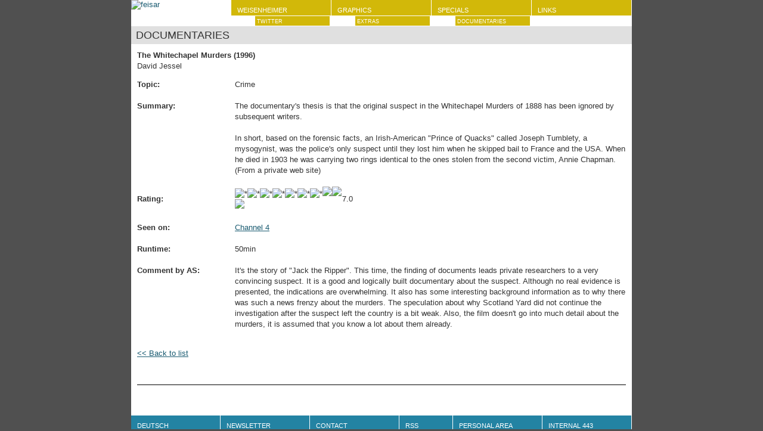

--- FILE ---
content_type: text/html
request_url: http://feisar.de/content/documentary_whitechapelmurders.html
body_size: 5484
content:
<?php
$lang="en";
$topic="docu_whitechapelmurders";
include('lib/comments.php'); ?><!DOCTYPE html PUBLIC "-//W3C//DTD XHTML 1.1//EN" "http://www.w3.org/TR/xhtml11/DTD/xhtml11.dtd">
<html xmlns="http://www.w3.org/1999/xhtml"><!-- #BeginTemplate "/Templates/content_en.dwt" --><!-- DW6 -->
<head>
<!-- #BeginEditable "doctitle" -->
<title>feisar.de | Documentaries | The Whitechapel Murders</title>
<meta name="Keywords" content="The Whitechapel Murders, Jack the Ripper, Forensics, Murder" />
<!-- #EndEditable -->
<meta http-equiv="Content-Type" content="text/html; charset=iso-8859-1">
<meta http-equiv="X-UA-Compatible" content="IE=edge">
<meta name="viewport" content="width=device-width, initial-scale=1">
<link rel="alternate" type="application/rss+xml" title="RSS" href="http://feisar.de/content/feisar_en.rss">
<link rel="SHORTCUT ICON" href="/favicon.ico">
<link rel="icon" type="image/ico" href="/favicon.ico">
<link rel="stylesheet" href="../feisar.css" type="text/css">
<meta name="keywords" content="Feisar Satire Images Pictures Funny Humor Ironic Nasty">
<meta name="description" content="Satire Images And Pseudo-News From Dr. Weisenheimer.">
<meta name="language" content="en">
<meta name="robots" content="index,follow">
<meta name="DC.Language" content="en">
</head>
<body>
<div id="all">
<div id="header">
<a href="index_en.html"><img id="logo" src="../images/logo.png" alt="feisar" border="0"></a>
<ul class="menu">
<li><a href="index_en.html">Weisenheimer</a>
<ul><li><a href="https://twitter.com/#!/DrWeisenheimer">Twitter</a></li></ul></li>
<li><a href="graphics.html">Graphics</a>
<ul><li><a href="graphicsxtra.html">Extras</a></li></ul></li>
<li><a href="specials_en.html">Specials</a>
<ul><li><a href="documentaries.html" class="menultsm">Documentaries</a></li></ul></li>
<li><a href="links_en.html" class="menult">Links</a></li>
</ul>
<div class="clr"></div>
</div>
<div id="content"><!-- #BeginEditable "content" --><h1>Documentaries</h1>
<table cellpadding="0" cellspacing="0" border="0">
<tr>
<td valign="top"><h2>The Whitechapel Murders (1996)</h2>David Jessel</td>
</tr></table>
<p></p>
<table width="100%" border="0" cellpadding="0" cellspacing="0">
<tr>
<td><strong>Topic:</strong></td><td>Crime</td>
</tr>
<tr><td colspan="2">&nbsp;</td></tr>
<tr>
<td valign="top"><strong>Summary:</strong></td><td valign="top">The documentary's thesis is that the original suspect in the Whitechapel Murders of 1888 has been ignored by subsequent writers.<br>
<br>
In short, based on the forensic facts, an Irish-American "Prince of Quacks" called Joseph Tumblety, a mysogynist, was the police's only suspect until they lost him when he skipped bail to France and the USA. When he died in 1903 he was carrying two rings identical to the ones stolen from the second victim, Annie Chapman. (From a private web site)</td>
</tr>
<tr><td colspan="2">&nbsp;</td></tr>
<tr><td width="20%"><strong>Rating:</strong></td><td>
<table cellspacing="0" cellpadding="0" border="0"><tr><td width="180"><img src="../images/star.png" alt="* " width="15" height="13"><img src="../images/star.png" alt="* " width="15" height="13"><img src="../images/star.png" alt="* " width="15" height="13"><img src="../images/star.png" alt="* " width="15" height="13"><img src="../images/star.png" alt="* " width="15" height="13"><img src="../images/star.png" alt="* " width="15" height="13"><img src="../images/star.png" alt="* " width="15" height="13"><img src="../images/star_off.png" alt="  " width="15" height="13"><img src="../images/star_off.png" alt="  " width="15" height="13"><img src="../images/star_off.png" alt="  " width="15" height="13"></td><td>7.0</td></tr></table>
</td></tr>
<tr><td colspan="2">&nbsp;</td></tr>
<tr>
<td valign="top"><strong>Seen on:</strong></td><td valign="top"><a href="http://www.channel4.com">Channel 4</a></td>
</tr>
<tr><td colspan="2">&nbsp;</td></tr>
<tr>
<td><strong>Runtime:</strong></td><td>50min</td>
</tr>
<tr><td colspan="2">&nbsp;</td></tr>
<tr>
<td valign="top"><strong>Comment by AS:</strong></td><td valign="top">It's the story of "Jack the Ripper". This time, the finding of documents leads
private researchers to a very convincing suspect. It is a good and logically
built documentary about the suspect. Although no real evidence is presented,
the indications are overwhelming. It also has some interesting background
information as to why there was such a news frenzy about the murders.
The speculation about why Scotland Yard did not continue the investigation
after the suspect left the country is a bit weak. Also, the film doesn't
go into much detail about the murders, it is assumed that you know a lot about
them already.
</td>
</tr>
<tr><td colspan="2">&nbsp;</td></tr>
</table>
<p></p>
<p><a href="documentaries.html">&lt;&lt; Back to list</a></p>
<p>&nbsp;</p>
<table cellspacing="0" cellpadding="0" border="0" width="100%"><tr><td height="1" bgcolor="#000000"></td></tr></table>
<p></p>
<a name="comments"></a><?php echo $comments; ?>
<!-- #EndEditable --></div>
<div id="footer">
<ul class="fmenu">
<li><a href="index.html">Deutsch</a></li>
<li class="lft"><a href="newsletter.php?lang=en">Newsletter</a></li>
<li class="splt"><a href="contact.php?lang=en">Contact</a></li>
<li class="hlf"><a href="feisar_de.rss">RSS</a></li>
<li class="lft"><a href="/personal/">Personal Area</a></li>
<li><a href="https://webmail.feisar.de">Internal 443</a></li>
</ul>
<div class="clr"></div>
</div>
</div>
</body>
<!-- #EndTemplate --></html>

--- FILE ---
content_type: text/css
request_url: http://feisar.de/feisar.css
body_size: 5838
content:
body {
	font-family: Helvetica, Geneva, Verdana, Arial, san-serif;
	background-color: #505050;
	color: #333333;
	font-size: 0.8em;
	margin:0px;
	padding:0px;
	text-align:center;
}
a, a:visited {
	color: #185A70;
}
a:hover {
	color: #2383A3;
}
a:focus {
	text-decoration:underline;
	color: #2383A3;
}
h1 {
	font-weight: normal;
	text-transform: uppercase;
	font-size: 18px;
	padding-left: 8px;
	padding-top: 6px;
	padding-bottom: 6px;
	margin-top: 0;
	margin-right: -10px;
	margin-left: -10px;
	margin-bottom: 10px;
	background-color: #e0e0e0;
	background-image:url(images/tri3.png);
	background-position:top right;
	background-repeat:no-repeat;
}
h2 {
	font-size: inherit;
	font-weight: bold;
	margin: 0;
	padding: 0;
}
h3 {
	font-size: inherit;
	font-weight: bold;
	margin: 0;
	padding: 0;
}
form {
	display: inline;
}
.quote {
	font-family: "Courier New", Courier, mono;
	font-size: 12px;
	border: 2px dashed #000000;
	padding: 10px;
}
.gtxt {
	font-size: 16px;
	font-weight: bold;
}
.brdrd {
	width: 300px;
	padding: 5px;
	margin-bottom: 1px;
	background-color: #e0e0e0;
	background-image:url(images/tri2.png);
	background-position:bottom right;
	background-repeat:no-repeat;
}
#header {
}
#logo {
	float: left;
	width: 168px;
	border-right: 1px solid white;
	border-bottom: 1px solid white;
	box-sizing: border-box;
}
#footer {
	margin: 50px 0 0 0;
}
.menu {
	float: right;
}
.menu, .fmenu {
	margin: 0;
	padding: 0;
}
.clr {
	clear: both;
}
.menu li {
	float: left;
	width: 168px;
	list-style-type: none;
	border-right: 1px solid white;
	box-sizing: border-box;
}
.fmenu li {
	float: left;
	width: 150px;
	list-style-type: none;
	border-right: 1px solid white;
	border-top:  1px solid white;
	box-sizing: border-box;
}
.menu li a {
	background-color: #D2B809;
	border-bottom: 1px solid white;
}
.fmenu li a {
	background-color: #2383A3;
}
.menu li a, .fmenu li a {
	font-size: 11px;
	color: #FFFFFF;
	text-transform: uppercase;
	text-decoration:none;
	padding-top: 11px;
	padding-left: 10px;
	padding-bottom: 3px;
	display: block;
	background-image:url(images/tri.png);
	background-position:top right;
	background-repeat:no-repeat;
}
.fmenu .hlf {
	width: 90px;
}
.fmenu .hlf a, .fmenu .lft a {
	background-image:url(images/tri4.png);
	background-position:top left;
}
.fmenu .splt a {
	background-image:url(images/tri3.png);
	background-position:top right;
}
.menu li a:hover, .fmenu li a:hover {
	background-color: #EE2201;
	color: #FFFFFF;
	text-decoration:none;
}
.menu li ul {
	margin-left: 40px;
	padding-left: 0px;
}
.menu li ul li {
	width: 126px;
	list-style-type: none;
}
.menu li ul li a {
	font-size: 9px;
	padding-top: 4px;
	padding-left: 3px;
	padding-bottom: 2px;
}
.smallgrey {
	color: #B9C5DB;
	font-size: 9px;
	text-indent: 5px;
}
.smallgrey img {
	vertical-align: middle;
}
#content {
	line-height: 18px;
	clear: both;
	margin-left: 10px;
	margin-right: 10px;
	overflow: visible;
	min-width: 100px;
}
.twittertweet {
	margin-top: 20px;
	text-align: center;
	display: inline;
}
.brbox {
	float: right;
	margin-left: 20px;
}
.news {
	margin-bottom: 28px;
}
.navcontainer {
	text-align:center;
	margin-bottom: 10px;
}
.nav, .social {
	margin: auto;
	display: inline-block;
	padding: 0;
}
.nav li {
	font-size: 12px;
	font-weight: bold;
	border: 1px solid #808080;
	list-style-type: none;
	width: 24px;
	float: left;
	text-align: center;
	margin-left: 5px;
	margin-right: 5px;
	margin-bottom: 5px;
}
.nav li a {
	display: block;
	text-decoration: none;
}
.nav li a:hover, .navmy {
	background-color: #e0e0e0;
	text-decoration:none;
}
.imgbox {
	width: 400px;
	margin-right: 5px;
	margin-left: 5px;
	margin-bottom: 20px;
	background-color: #e0e0e0;
	background-image:url(images/tri5.png);
	background-position:bottom right;
	background-repeat:no-repeat;
	float: left;
	text-align: center;
}
.imgbox h2 {
	font-weight: normal;
	background-color: #2383A3;
	color: #ffffff;
	padding-top: 2px;
	padding-bottom: 2px;
	text-align:left;
	padding-left: 10px;
}
.lnkbox {
	text-decoration: none;
	border: 1px solid #808080;
	font-weight: bold;
	padding-left: 5px;
	padding-right: 5px;
}
.lnkbox:hover {
	background-color: #e0e0e0;
	text-decoration:none;
}
#all {
	max-width: 840px;
	margin:0px auto;
	text-align:left;
	background-color:#FFFFFF;
	border-spacing: 0;
	border-collapse: collapse;
}
.imgbig {
	text-align:center;
}
.imgbig p {
}
.imgbig img {
	display: block;
	max-width: 100%;
	height: auto;
	margin-left: auto;
	margin-right: auto;
}
.socbar {
	text-align:center;
	margin: 20px auto 20px auto;
}
.social li {
	width: 150px;
	float: left;
	list-style-type: none;
	text-align: center;
}
.commentconfirm {
	background-color: lightgray;
	border: 1px solid darkgray;
	padding: 5px;
	margin-bottom: 20px;
}
.docustars {
	padding-right: 20px;
}
#name, #text, #email {
	width: 100%;
}

@media (max-width: 860px) {
	#logo {
		width: 50%;
		height: auto;
		max-height: 168px;
		max-width: 240px;
	}
	.menu {
		max-width: 300px;
		width: 50%;
	}
	.menu li {
		width: 100%;
	}
	.menu li ul li {
		width: 100%;
	}
	.fmenu li {
		width: 50%;
	}
	.fmenu .hlf {
		width: 50%;
	}
	.menu li a, .fmenu li a {
		font-size: 12px;
		color: #FFFFFF;
		text-transform: uppercase;
		text-decoration:none;
		padding-top: 11px;
		padding-left: 10px;
		padding-bottom: 3px;
		display: block;
		background-image:url(images/tri.png);
		background-position:top right;
		background-repeat:no-repeat;
	}
	.menu li ul li a {
		font-size: 11px;
		padding-top: 8px;
		padding-left: 10px;
		padding-bottom: 2px;
	}
	.brbox {
		float: none;
		margin-right: -10px;
		margin-left: -10px;
		margin-bottom: 20px;
	}
	.imgbox {
		width: 100%;
		margin-right: 0;
		margin-left: 0;
	}
	.imgbig {
		margin-right: -10px;
		margin-left: -10px;
	}
	.docustars {
		display: none;
	}
	.brdrd {
		width: auto;
	}
	.img-responsive {
		width: 100%;
		height: auto;
	}
}